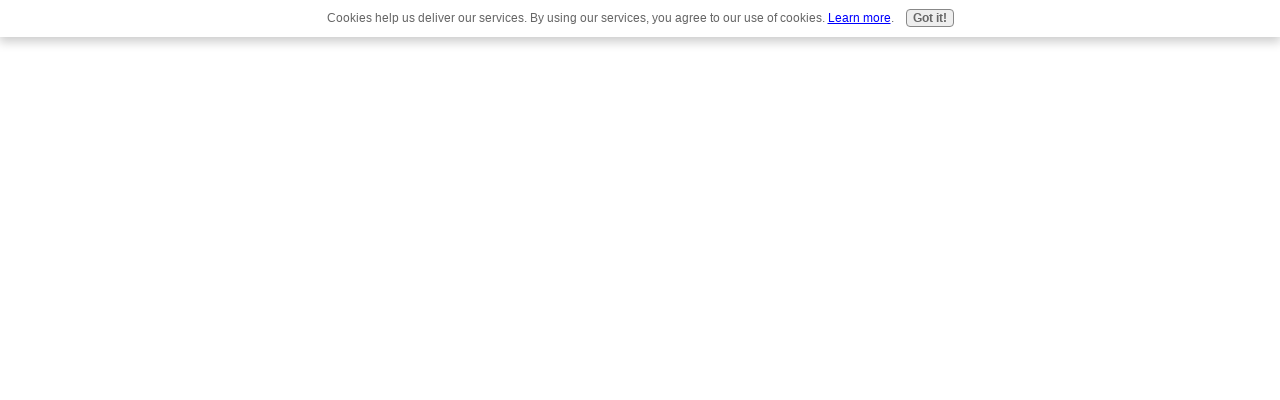

--- FILE ---
content_type: text/html; charset=UTF-8
request_url: https://www.best-sports-movies.com/rpc_relay.html
body_size: 1195
content:
<html><head><title>relay</title><META NAME="ROBOTS" CONTENT="NOINDEX,NOFOLLOW">
<body><script src="https://www.google.com/friendconnect/script/rpc_relay.js"></script><center><!-- start: tool_blocks.socializeit -->
<!-- end: tool_blocks.socializeit --></center>
<!-- start: SSI revive-it.shtml --><!--
--><script src="https://ajax.googleapis.com/ajax/libs/jquery/1.8.1/jquery.min.js"></script>
<script>(function(){function async_load(script_url){var protocol=('https:'==document.location.protocol?'https://':'http://');var s=document.createElement('script');s.src=protocol+script_url;var x=document.getElementsByTagName('script')[0];x.parentNode.insertBefore(s,x);}bm_website_code='%BM_WEBSITE_CODE%';jQuery(document).ready(function(){async_load('asset.pagefair.com/measure.min.js')});jQuery(document).ready(function(){async_load('asset.pagefair.net/ads.min.js')});})();</script>
<script>(function(i,s,o,g,r,a,m){i['GoogleAnalyticsObject']=r;i[r]=i[r]||function(){(i[r].q=i[r].q||[]).push(arguments)},i[r].l=1*new Date();a=s.createElement(o),m=s.getElementsByTagName(o)[0];a.async=1;a.src=g;m.parentNode.insertBefore(a,m)})(window,document,'script','//www.google-analytics.com/analytics.js','ga');ga('create','UA-62653955-1','auto');ga('send','pageview');</script><!--
--><!-- end: SSI revive-it.shtml --> <!-- start: tool_blocks.sbi_html_body_end -->
<script>var SS_PARAMS={pinterest_enabled:false,googleplus1_on_page:false,socializeit_onpage:true};</script><style>.g-recaptcha{display:inline-block}.recaptcha_wrapper{text-align:center}</style>
<script>if(typeof recaptcha_callbackings!=="undefined"){SS_PARAMS.recaptcha_callbackings=recaptcha_callbackings||[]};</script><script>(function(d,id){if(d.getElementById(id)){return;}var s=d.createElement('script');s.async=true;s.defer=true;s.src="/ssjs/ldr.js";s.id=id;d.getElementsByTagName('head')[0].appendChild(s);})(document,'_ss_ldr_script');</script><!-- end: tool_blocks.sbi_html_body_end -->
<!-- Generated at 22:04:29 27-Nov-2022 with custom-10-0-2col v33 -->
</body><meta http-equiv="Content-Type" content="text/html; charset=UTF-8"/>
<script src="https://www.best-sports-movies.com/sd/support-files/fix.js"></script> <!-- start: tool_blocks.sbi_html_head -->
<link rel="canonical" href="https://www.best-sports-movies.com/rpc_relay.html"/>
<link rel="alternate" type="application/rss+xml" title="RSS" href="https://www.best-sports-movies.com/sports-movies.xml">
<meta property="og:title" content="relay"/>
<meta property="og:description" content=""/>
<meta property="og:type" content="article"/>
<meta property="og:url" content="https://www.best-sports-movies.com/rpc_relay.html"/>
<!-- SD -->
<script>var https_page=0</script>
<script src="/c/gdpr-reviveit.js" charset="utf-8"></script><script src="https://www.best-sports-movies.com/sd/support-files/gdprcookie.js" async defer></script><!-- end: tool_blocks.sbi_html_head --></head></html>